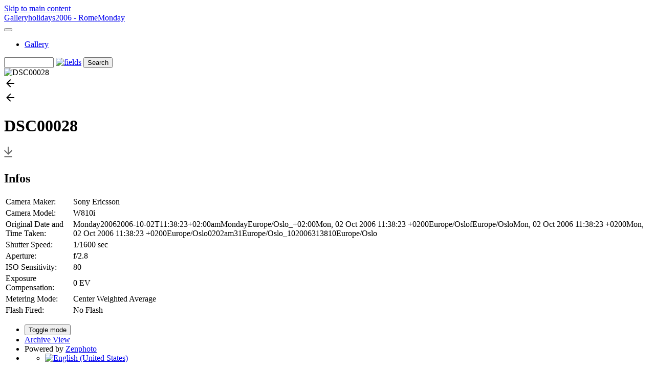

--- FILE ---
content_type: text/html; charset=UTF-8
request_url: https://images.meulie.net/index.php?album=holidays/2006-Rome/Monday&image=DSC00028.JPG
body_size: 3674
content:
<!doctype html>
<html lang="en-US">
<head>
		<meta http-equiv='X-UA-Compatible' content='IE=edge'>
	<meta name="viewport" content="width=device-width, initial-scale=1.0">
	<meta charset="UTF-8">
		<script src="/zp-core/js/jquery.min.js"></script>
	<script src="/zp-core/js/jquery-migrate.min.js"></script>
			<script src="/zp-core/js/zp_general.js"></script>
				<link type="text/css" rel="stylesheet" href="/zp-core/zp-extensions/dynamic-locale/locale.css" />
			<script src="/zp-core/js/encoder.js"></script>
	<script src="/zp-core/js/tag.js"></script>
		<link type="text/css" rel="stylesheet" href="/zp-core/zp-extensions/tag_suggest/tag.css" />
		<script>
		var _tagList = [];
		$(function() {
			$('#search_input, #edit-editable_4, .tagsuggest').tagSuggest({separator: ',', tags: _tagList})
		});
	</script>
						<link rel="stylesheet" type="text/css" href="https://images.meulie.net/zp-core/zp-extensions/openstreetmap/leaflet.css" />
			<link rel="stylesheet" type="text/css" href="https://images.meulie.net/zp-core/zp-extensions/openstreetmap/MarkerCluster.css" />
			<link rel="stylesheet" type="text/css" href="https://images.meulie.net/zp-core/zp-extensions/openstreetmap/MarkerCluster.Default.css" />
			<link rel="stylesheet" type="text/css" href="https://images.meulie.net/zp-core/zp-extensions/openstreetmap/openstreetmap.css" />
					<script src="https://images.meulie.net/zp-core/zp-extensions/openstreetmap/leaflet.js"></script>
		<script src="https://images.meulie.net/zp-core/zp-extensions/openstreetmap/leaflet.markercluster.js"></script>
		<script src="https://images.meulie.net/zp-core/zp-extensions/openstreetmap/leaflet-providers.js"></script>
		<meta http-equiv="Cache-control" content="public">
<meta http-equiv="pragma" content="no-cache">
<meta name="keywords" content="">
<meta name="description" content="">
<meta name="publisher" content="https://images.meulie.net">
<meta name="creator" content="https://images.meulie.net">
<meta name="author" content="Evert Meulie">
<meta name="copyright" content="Copyright 2023: images.meulie.net">
<meta name="generator" content="ZenphotoCMS 1.6.8">
<meta name="revisit-after" content="10 Days">
<meta name="expires" content="Fri, 16 Jan 2026 20:50:38 +0100 GMT">
<meta property="og:title" content="DSC00028 (Monday) - Gallery">
<meta property="og:image" content="https://images.meulie.net/zp-core/i.php?a=holidays/2006-Rome/Monday&amp;i=DSC00028.JPG&amp;w=675&amp;h=900&amp;cw=0&amp;ch=0&amp;q=85&amp;wmk=%21&amp;check=d7bdd722bb3f1985b608382ce0604ba42f9ab258">
<meta property="og:description" content="">
<meta property="og:url" content="https://images.meulie.net/index.php?album=holidays/2006-Rome/Monday&amp;image=DSC00028.JPG">
<meta property="og:type" content="article">
<meta name="twitter:card" content="summary_large_image">
<meta name="twitter:title" content="DSC00028 (Monday) - Gallery">
<meta name="twitter:description" content="">
<meta name="twitter:image" content="https://images.meulie.net/zp-core/i.php?a=holidays/2006-Rome/Monday&amp;i=DSC00028.JPG&amp;w=675&amp;h=900&amp;cw=0&amp;ch=0&amp;q=85&amp;wmk=%21&amp;check=d7bdd722bb3f1985b608382ce0604ba42f9ab258">
<link rel="prev" href="https://images.meulie.net/index.php?album=holidays/2006-Rome/Monday&amp;image=DSC00027.JPG">
<link rel="next" href="https://images.meulie.net/index.php?album=holidays/2006-Rome/Monday&amp;image=DSC00029.JPG">
<script>

    				window.onload = function() {
      				var caches = ["/zp-core/i.php?a=holidays/2006-Rome/Monday&i=DSC00028.JPG&w=675&h=900&cw=0&ch=0&q=85&wmk=!&check=d7bdd722bb3f1985b608382ce0604ba42f9ab258"];
      				var arrayLength = caches.length;
      				var i,value;
             			for (i = 0; i < arrayLength; i++) {
                 			value = caches[i];
                 				$.ajax({
                     				cache: false,
                     				type: "GET",
                     				url: value
                				});
        				}
  					}
					</script>
	<title>DSC00028 | Monday | 2006 - Rome | holidays | Gallery</title>		<link rel="stylesheet" href="/themes/collections/styles.css" type="text/css" />
	<script>const colorScheme = localStorage.getItem("color-scheme") || "light-mode";</script></head>

<body>
	<a href="#main-content" tabindex="0" class="skip-to-content">Skip to main content</a>

	<div class="grid-container">
		
		<header class="header">
			<nav class="navbar">
				<div class="navbar_title_container"><a href="/" class="navbar_title">
					Gallery</a><span class="breadcrumb"><a href="/index.php?album=holidays" title="holidays">holidays</a><a href="/index.php?album=holidays/2006-Rome" title="2006 - Rome">2006 - Rome</a><a href="/index.php?album=holidays/2006-Rome/Monday" title="Monday">Monday</a></span></div>
					
	<button class="toggle_nav" aria-expanded="false">
		<span id="menu-icon-anime">
		  <span></span>
		  <span></span>
		  <span></span>
		  <span></span>
		</span>
		<!--<span>Menu</span>-->
	</button>	
	
	<ul id="nav-links">
		<li><a href="/index.php?p=gallery">Gallery</a></li></ul>
				<script src="/zp-core/js/zp_admin.js"></script>
			<div id="search">
		<!-- search form -->
		<form method="get" action="/index.php?p=search&" id="search_form">
							<input type="hidden" name="p" value="search" />
						<script>
			var within = 0;
			function search_(way) {
				within = way;
				if (way) {
					$('#search_submit').attr('title', 'Search');
				} else {
					lastsearch = '';
					$('#search_submit').attr('title', 'Search');
				}
				$('#search_input').val('');
			}
			$('#search_form').submit(function() {
				if (within) {
					var newsearch = $.trim($('#search_input').val());
					if (newsearch.substring(newsearch.length - 1) == ',') {
						newsearch = newsearch.substr(0, newsearch.length - 1);
					}
					if (newsearch.length > 0) {
						$('#search_input').val('() AND (' + newsearch + ')');
					} else {
						$('#search_input').val('');
					}
				}
				return true;
			});
    $(document).ready(function() {
      $( $("#checkall_searchfields") ).on( "click", function() {
        $("#searchextrashow :checkbox").prop("checked", $("#checkall_searchfields").prop("checked") );
      });
    });
			</script>
						<div>
				<span class="tagSuggestContainer">
					<input type="text" name="s" value="" id="search_input" size="10" />
				</span>
									<a class="toggle_searchextrashow" href="#"><img src="/zp-core/images/searchfields_icon.png" title="search options" alt="fields" id="searchfields_icon" /></a>
					<script>
						$(".toggle_searchextrashow").click(function(event) {
							event.preventDefault();
							$("#searchextrashow").toggle();
						});
					</script>
								<input type="submit" value="Search" title="Search" class="button buttons" id="search_submit"  data-role="none" />
								<br />
									<div style="display:none;" id="searchextrashow">
													<ul>
        <li><label><input type="checkbox" name="checkall_searchfields" id="checkall_searchfields" checked="checked">* Check/uncheck all *</label></li>
								<li><label><input id="SEARCH_city" name="searchfields[]" type="checkbox" checked="checked"  value="city"  /> City</label></li>
<li><label><input id="SEARCH_country" name="searchfields[]" type="checkbox" checked="checked"  value="country"  /> Country</label></li>
<li><label><input id="SEARCH_desc" name="searchfields[]" type="checkbox" checked="checked"  value="desc"  /> Description</label></li>
<li><label><input id="SEARCH_location" name="searchfields[]" type="checkbox" checked="checked"  value="location"  /> Location/Place</label></li>
<li><label><input id="SEARCH_state" name="searchfields[]" type="checkbox" checked="checked"  value="state"  /> State</label></li>
<li><label><input id="SEARCH_tags" name="searchfields[]" type="checkbox" checked="checked"  value="tags"  /> Tags</label></li>
<li><label><input id="SEARCH_title" name="searchfields[]" type="checkbox" checked="checked"  value="title"  /> Title</label></li>
							</ul>
												</div>
								</div>
		</form>
	</div><!-- end of search form -->
			

			</nav>
		</header>
		
		<main class="main">
			<div class="picture_container">
				<div class="overlay_nav_container"><a tabindex="-1" href="/index.php?album=holidays/2006-Rome/Monday&amp;image=DSC00027.JPG" class="cursor_prev"></a><a tabindex="-1" href="/index.php?album=holidays/2006-Rome/Monday&amp;image=DSC00029.JPG" class="cursor_next"></a></div>				<div class="img_responsive">
					<img srcset="/zp-core/i.php?a=holidays/2006-Rome/Monday&amp;i=DSC00028.JPG&amp;w=2200&amp;cw=0&amp;ch=0&amp;q=85&amp;wmk=!&amp;check=d581d78843665c3712f9145834e46924d123d19e  2200w,
									/zp-core/i.php?a=holidays/2006-Rome/Monday&amp;i=DSC00028.JPG&amp;w=1280&amp;cw=0&amp;ch=0&amp;q=85&amp;wmk=!&amp;check=87bbff77f1d1d5f3c0dc890b6e1e99341bd2dab6 1280w,
				      		/zp-core/i.php?a=holidays/2006-Rome/Monday&amp;i=DSC00028.JPG&amp;w=640&amp;cw=0&amp;ch=0&amp;q=85&amp;wmk=!&amp;check=142b3da2466e35c04da7ff4ffaef7d8ab57748ef  640w" 
				  sizes="100vw" 
				  src="/zp-core/i.php?a=holidays/2006-Rome/Monday&amp;i=DSC00028.JPG&amp;w=640&amp;cw=0&amp;ch=0&amp;q=85&amp;wmk=!&amp;check=142b3da2466e35c04da7ff4ffaef7d8ab57748ef" 
				  alt="DSC00028" 
				  width="1224"
				  height="1632" >
				</div>
								<a href="/index.php?album=holidays/2006-Rome/Monday&amp;image=DSC00027.JPG">
					<div role="button" aria-hidden="true" aria-label="Previous Image" class="prev_img" title="Previous Image">
						<svg width="24" height="24" viewBox="0 0 24 24" class="LKARhb">
							<path d="M20 11H7.83l5.59-5.59L12 4l-8 8 8 8 1.41-1.41L7.83 13H20v-2z"></path>
							
							<path fill="none" d="M0 0h24v24H0V0z"></path>
						</svg>
					</div>
				</a>
																<a href="/index.php?album=holidays/2006-Rome/Monday&amp;image=DSC00029.JPG">
					<div role="button" aria-hidden="true" aria-label="Next Image" class="next_img" title="Next Image">
						<svg width="24" height="24" viewBox="0 0 24 24" class="LKARhb">
							<path d="M20 11H7.83l5.59-5.59L12 4l-8 8 8 8 1.41-1.41L7.83 13H20v-2z"></path>
							
							<path fill="none" d="M0 0h24v24H0V0z"></path>
						</svg>
					</div>
				</a>
			
				</div>
			
			<div class="picture_detail">
				<div class="picture_descr">
					<h1>DSC00028</h1>
																</div>
				<div class="picture_icons">
					<a download href="/zp-core/full-image.php?a=holidays/2006-Rome/Monday&amp;i=DSC00028.JPG&amp;q=75&amp;wmk=!&amp;dsp=protected&amp;check=a29799942bb22a8da647bd3c94d3f746d92488fa" title="Download"   class="svg_button download" >
						<svg width="16px" height="25px" viewBox="0 0 16 25">
							<path fill="#6a6a6a" d="M8,16L0,8l1.4-1.4L7,12.2V0h2v12.2l5.6-5.6L16,8L8,16z M0.5,20.6h15l0-2h-15L0.5,20.6z" />
						</svg>
					</a>								
				</div>
			</div> <!--END picture_detail-->
				
						<aside class="media_supp xl_hmar">
				<div class="media_supp_content">
					<div class="media_supp_content_col">
					<section class="bloc-metadata"><h2>Infos</h2>	<div id="imagemetadata_data">
		<div id="imagemetadata">
			<table>
				<tr><td class="label">Camera Maker:</td><td class="value">Sony Ericsson</td></tr>
<tr><td class="label">Camera Model:</td><td class="value">W810i</td></tr>
<tr><td class="label">Original Date and Time Taken:</td><td class="value">Monday20062006-10-02T11:38:23+02:00amMondayEurope/Oslo_+02:00Mon, 02 Oct 2006 11:38:23 +0200Europe/OslofEurope/OsloMon, 02 Oct 2006 11:38:23 +0200Mon, 02 Oct 2006 11:38:23 +0200Europe/Oslo0202am31Europe/Oslo_102006313810Europe/Oslo </td></tr>
<tr><td class="label">Shutter Speed:</td><td class="value">1/1600 sec</td></tr>
<tr><td class="label">Aperture:</td><td class="value">f/2.8</td></tr>
<tr><td class="label">ISO Sensitivity:</td><td class="value">80</td></tr>
<tr><td class="label">Exposure Compensation:</td><td class="value">0 EV</td></tr>
<tr><td class="label">Metering Mode:</td><td class="value">Center Weighted Average</td></tr>
<tr><td class="label">Flash Fired:</td><td class="value">No Flash</td></tr>
			</table>
		</div>
	</div>
	</section>				</div>
				<div class="media_supp_content_col">
									</div>
					</div> <!--END media_supp_content-->
			</aside> <!--END media_supp-->
						
			
		</main>
		
		<footer class="footer">
			<ul class="foot-links">
<li><button class="lightbulb" aria-hidden="true">Toggle mode</button></li>
<li><a href="/index.php?p=archive"  title="Archive View">Archive View</a></li>						<li>Powered by <a href="https://www.zenphoto.org" target="_blank" rel="noopener noreferrer" title="The simpler media website CMS">Zenphoto</a></li>
						<li>
						<ul class="flags">
							<li>
											<a href="/index.php?album=holidays/2006-Rome/Monday&amp;image=DSC00028.JPG&amp;locale=en_US" >
													<img src="/zp-core/locale/en_US/flag.png" alt="English (United States)" title="English (United States)" width="24" height="16" />
												</a>
										</li>
						</ul>
					</li>
</ul>

<script src="/themes/collections/js/collection.js"></script>
<!--				<script>
const toggleMenu = document.querySelector(".navbar button");
const menu = document.querySelector(".navbar ul");

toggleMenu.addEventListener("click", function () {
  const open = JSON.parse(toggleMenu.getAttribute("aria-expanded"));
  toggleMenu.setAttribute("aria-expanded", !open);
  menu.hidden = !menu.hidden;
});
				</script>-->		</footer>
	</div>
<!--	<script src="/js/macy.js"></script>-->
	

<!--<script>
    masonry.runOnImageLoad(function() {
        masonry.recalculate(true, true);

    });
	
</script>-->

</body>
</html>
<!-- zenphoto version 1.6.8 -->
<!-- Zenphoto script processing end:0.2391 seconds -->
